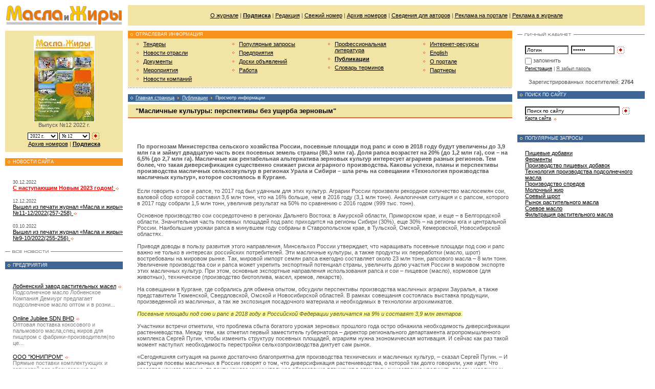

--- FILE ---
content_type: text/html; charset=windows-1251
request_url: http://www.oilbranch.com/publ/view/816.html
body_size: 34781
content:
<html>
<head>
	<title>
						Масла и жиры		 - &quot;Масличные культуры: перспективы без ущерба зерновым&quot;			</title>
	<meta http-equiv="Content-Type" content="text/html; charset=windows-1251">
	<meta name="robots" content="index,follow">
	<meta name="rating" content="general">
	<meta name="distribution" content="global">
	<meta name="revisit-after" content="5 days">
	<meta name="audience" content="all">
	<meta content="масла и жиры, масложировая промышленность, майонез, оливковое масло, подсолнечное масло, растительное масло, производство масла, маргарин, соевое масло, кунжутное масло, арахисовое масло, кукурузное масло, растительный жир, рапсовое масло" name=keywords>
	<meta content="Технологии производства растительных масел и масложировых продуктов. Оборудование, сырье, ингредиенты, упаковка" name=description>

	<link rel="stylesheet" type="text/css" href="/css/styles.css?v=102" title="style">
	<link rel="stylesheet" type="text/css" href="/css/banners.css?v=102" title="style">
	<link rel="stylesheet" type="text/css" href="/css/pages.css?v=102" title="style">
	<link rel="stylesheet" type="text/css" href="/css/htmlform.css?v=102" title="style">
	<link rel="stylesheet" type="text/css" href="/css/datepicker.css?v=102" title="style">
<!--	<link rel="stylesheet" type="text/css" href="/css/tabs.css?v=102" title="style">-->
<!--	<link rel="stylesheet" type="text/css" href="/css/magazineorder.css?v=102" title="style">-->
<!--	<link rel="stylesheet" type="text/css" href="/css/subscribeWarning.css?v=102" title="style">-->
	<link rel="stylesheet" type="text/css" href="/css/linkTags.css?v=102" title="style">
	<link rel="stylesheet" type="text/css" href="/css/tizer.css?v=102" title="style">
	<link rel="stylesheet" type="text/css" href="/css/ourjurnaldocs.css?v=102" title="style">

	<link media="screen" rel="stylesheet" href="/css/colorbox/colorbox.css?v=102">

	<script type="text/javascript" src="/_js/jquery-1.7.1.min.js?v=102"></script>
<!--	<script type="text/javascript" src="/_js/jquery.idTabs.min.js?v=102"></script>-->
	<script type="text/javascript" src="/_js/anketa.portal.js?v=102"></script>
	<script type="text/javascript" src="/_js/ajax.captcha.js?v=102"></script>
	<script type="text/javascript" src="/_js/navigate.js?v=102"></script>
	<script type="text/javascript" src="/_js/jquery.colorbox.js?v=102"></script>
<!--	<script type="text/javascript" src="/_js/magazineorder.js?v=102"></script>-->
	<script type="text/javascript" src="/_js/system.js?v=102"></script>
	<script type="text/javascript" src="/_js/jquery.cookie.js?v=102"></script>
<!--	<script type="text/javascript" src="/_js/subscribeWarning.js?v=102"></script>-->
	<script type="text/javascript" src="/_js/tizer.js?v=102"></script>
	<script type="text/javascript" src="/_js/jquery.flot.js?v=102"></script>
	<script type="text/javascript" src="/_js/datepicker.js?v=102"></script>
	<script>
		$(document).ready(function(){
			$( 'a[class="downloadMagazine"]' ).colorbox();
		/* magazineorder */
			$( 'a[rel="viewmagazine"]' ).colorbox();
		});

		function call_nologin_order(checked) {
			if (checked && !document.getElementById('autoregister').value) jQuery().colorbox({href:'/nologin_order.php'});
		}
		function call_author(path) {
			jQuery.colorbox({href:path});
			return false;
		}
	</script></head>
<body>
<table cellpadding=0 cellspacing=10 class="outer_tab">
<tr>
<td><a href="/"><img src="/i/cl.gif" id="logo"></a></td>
<td height="40" valign="middle" align="center" bgcolor=#f2e4a4><table width=100% border=0 cellspacing=0 cellpadding=0><tr><td style='padding: 10px;' width=99% align=center><a href="/magazine.html" class="menu">О журнале</a> | <a href="/magazineorder.html" class="menu"><b>Подписка</b></a> | <a href="/magazine/editors.html" class="menu">Редакция</a> | <a href="/magazine/latestnumber.html" class="menu">Свежий номер</a> | <a href="/magazine/archive.html" class="menu">Архив номеров</a> | <a href="/magazine/forauthors.html" class="menu">Сведения для авторов</a> | <a href="/advert/site.html" class="menu">Реклама на портале</a> | <a href="/advert/magazine.html" class="menu">Реклама в журнале</a></td>
<!--<td width=1% style='padding: 10px;'></td>--></tr></table>
</td>
</tr>
<tr valign="top"><td class="td_left" description="SMALL COLUMN">


<div class="content_block_color" style='margin-top: 0px;'>
<center>		<!-- [JYRNAL] -->
<form name="numbersfrm" method="post">

<a href=/magazine/latestnumber.html><img alt='Просмотр выпуска' src="/i/jurnal/173/preview_1_oil_11-12_2022-1.jpg" width="117" style='border: 1px solid #ffffff;' border=0></a>

				<br>Выпуск №12 2022 г.<br><img src=/i/cl.gif width=1 height=7 border=0><br>


<select class='sel' onChange='document.numbersfrm.submit();' name="selyear" style='width: 59px;'>
<option value='2022' selected>2022 г.<option value='2021' >2021 г.<option value='2020' >2020 г.<option value='2019' >2019 г.<option value='2018' >2018 г.<option value='2017' >2017 г.<option value='2016' >2016 г.<option value='2015' >2015 г.<option value='2014' >2014 г.<option value='2013' >2013 г.<option value='2012' >2012 г.<option value='2011' >2011 г.<option value='2010' >2010 г.<option value='2009' >2009 г.<option value='2008' >2008 г.<option value='2007' >2007 г.<option value='2006' >2006 г.<option value='2005' >2005 г.<option value='2004' >2004 г.<option value='2003' >2003 г.</select>

<select class='sel' name="selnumberyear" style='width: 59px;'>
<option value='12' selected>№ 12<option value='9' >№ 9<option value='7' >№ 7<option value='5' >№ 5<option value='3' >№ 3</select>
<a href="#" onClick='document.numbersfrm.gonumber.value="1"; document.numbersfrm.submit();'><img src="/i/button_blue.gif" class="button" align="absmiddle"></a>
<input type=hidden name=gonumber value=''>
<br>
				<a href="/magazine/archive.html">Архив номеров</a> | <a href="/magazineorder.html"><b>Подписка</b></a>
</form>


</center></div><br>




<div class="block_blue"><div class="block_inner">НОВОСТИ САЙТА</div></div><br>
<div class="content_block">
<p><span class="ft9">30.12.2022</span><br><a href="/newssite/view/189.html" class=""><font color="red"><strong>С наступающим Новым 2023 годом!</strong></font> <img src="/i/item_blue_double.gif" align="absmiddle" class="item"></a></p>
<p><span class="ft9">12.12.2022</span><br><a href="/newssite/view/188.html" class="">Вышел из печати журнал «Масла и жиры» №11-12/2022(257-258) <img src="/i/item_blue_double.gif" align="absmiddle" class="item"></a></p>
<p><span class="ft9">03.10.2022</span><br><a href="/newssite/view/187.html" class="">Вышел из печати журнал «Масла и жиры» №9-10/2022(255-256) <img src="/i/item_blue_double.gif" align="absmiddle" class="item"></a></p>
</div>
<div class="block_link"><a href="/newssite.html"><img title="Архив новостей" src="/i/archive_news.gif" class="pic_link"></a></div><br>



<div class="block_red"><div class="block_inner">ПРЕДПРИЯТИЯ</div></div><br>
<div class="content_block">
<p><a href="/enterprise/view/105.html" class="">Лобненский завод растительных масел</a> <img src="/i/item_blue_double.gif" align="absmiddle" class="item"></p>
<font color=gray>Подсолнечное масло Лобненское <br />
Компания Демиург предлагает подсолнечное масло оптом и в розни...</font>
<p><a href="/enterprise/view/107.html" class="">Online Jubilee SDN BHD</a> <img src="/i/item_blue_double.gif" align="absmiddle" class="item"></p>
<font color=gray>Oптовая поставка кокосового и пальмового  масла,спец жиров для пищпром с фабрики-производителя(по це...</font>
<p><a href="/enterprise/view/132.html" class="">ООО "ЮНИПРОМ"</a> <img src="/i/item_blue_double.gif" align="absmiddle" class="item"></p>
<font color=gray>Прямые поставки комплектующих и запчастей для оборудования по производству майонеза, маргарина, масл...</font>
<p><a href="/enterprise/view/29.html" class="">ООО Южный полюс</a> <img src="/i/item_blue_double.gif" align="absmiddle" class="item"></p>
<font color=gray>Производство растительного масла</font>
<p><a href="/enterprise/view/97.html" class="">ООО "РСЭ-трейдинг"</a> <img src="/i/item_blue_double.gif" align="absmiddle" class="item"></p>
<font color=gray>Производство биологических средств очистки стоков и утилизации отходов пищевых производств и сельско...</font>
</div>
<div class="block_link"><a href="/enterprise.html"><img title="Все предприятия" src="/i/button_allfirms.gif" class="pic_link"></a></div><br>



<div class="block_blue"><div class="block_inner">СВЯЖИТЕСЬ С НАМИ</div></div>
<div class="content_block">	Адрес редакции: 105066, Москва, Токмаков пер., д. 16, стр. 2, пом. 2, комн. 5

	<br><br><b>Редакция:</b>
	<br>Телефон: +7 (499) 267-40-10
	<br>E-mail: <a href="mailto:&#107;&#111;&#114;&#111;&#115;&#116;&#101;&#108;&#101;&#118;&#64;&#111;&#105;&#108;&#98;&#114;&#97;&#110;&#99;&#104;&#46;&#114;&#117;">&#107;&#111;&#114;&#111;&#115;&#116;&#101;&#108;&#101;&#118;&#64;&#111;&#105;&#108;&#98;&#114;&#97;&#110;&#99;&#104;&#46;&#114;&#117;</a>
	<br><br><b>Отдел подписки:</b>
	<br>Прямая линия:<br>+7 (499) 267-40-10
	<br>E-mail: <a href="mailto:&#112;&#111;&#100;&#112;&#105;&#115;&#107;&#97;&#64;&#118;&#101;&#100;&#111;&#109;&#111;&#115;&#116;&#46;&#114;&#117;">&#112;&#111;&#100;&#112;&#105;&#115;&#107;&#97;&#64;&#118;&#101;&#100;&#111;&#109;&#111;&#115;&#116;&#46;&#114;&#117;</a>
	<br><br><b>Отдел рекламы:</b>
	<br>Прямая линия: <br>+7 (499) 267-40-10, +7 (499) 267-40-15
	<br>E-mail: <a href="mailto:&#114;&#101;&#107;&#108;&#97;&#109;&#97;&#64;&#118;&#101;&#100;&#111;&#109;&#111;&#115;&#116;&#46;&#114;&#117;">&#114;&#101;&#107;&#108;&#97;&#109;&#97;&#64;&#118;&#101;&#100;&#111;&#109;&#111;&#115;&#116;&#46;&#114;&#117;</a>
	<br><br><b>Вопросы работы портала:</b>
	<br>E-mail: <a href="mailto:&#115;&#117;&#112;&#112;&#111;&#114;&#116;&#64;&#111;&#105;&#108;&#98;&#114;&#97;&#110;&#99;&#104;&#46;&#99;&#111;&#109;">&#115;&#117;&#112;&#112;&#111;&#114;&#116;&#64;&#111;&#105;&#108;&#98;&#114;&#97;&#110;&#99;&#104;&#46;&#99;&#111;&#109;</a></p>

<!--<br>+7 495 506-25-69, 267-38-22<br><b>Факс:</b> +7 495 265-57-27</p></div>
<div class="block_link"><a href="/"><img title="Карта проезда" -src="/i/button_contacts.gif" class="pic_link"></a></div>-->
</div>

<br>
<div class="block_red"><div class="block_inner">ПОПУЛЯРНЫЕ ЗАПРОСЫ</div></div>
<div class="content_block">
<a href="/tags.html?tag=СЃРѕСЏ СЌРєСЃС‚СЂСѓРґРёСЂРѕРІР°РЅРЅР°СЏ">Соя экструдированная</a><br><a href="/tags.html?tag=РѕР±РѕСЂСѓРґРѕРІР°РЅРёРµ РґР»СЏ СЃРµРјРµС‡РµРє">Оборудование для семечек</a><br><a href="/tags.html?tag=РјР°СЃР»Рѕ РёР· Р·Р°СЂРѕРґС‹С€РµР№ РїС€РµРЅРёС†С‹">Масло из зародышей пшеницы</a><br><a href="/tags.html?tag=С„СѓРјРѕРЅРёР·РёРЅ">Фумонизин</a><br><a href="/tags.html?tag=РѕР±РѕСЂСѓРґРѕРІР°РЅРёРµ РґР»СЏ РІС‹РґСѓРІР°РїСЌС‚ Р±СѓС‚С‹Р»РѕРє">Оборудование для выдувапэт бутылок</a><br><a href="/tags.html?tag=РѕР±РѕСЂСѓРґРѕРІР°РЅРёРµ РґР»СЏ РѕС‚Р¶РёРјР° РјР°СЃР»Р°">Оборудование для отжима масла</a><br><a href="/tags.html?tag=РІС‹СЃС‚Р°РІРєР° РєР»РёРјР°С‚РёС‡РµСЃРєРѕРіРѕ РѕР±РѕСЂСѓРґРѕРІР°РЅРёСЏ">Выставка климатического оборудования</a><br><a href="/tags.html?tag=РїСЂРѕРµРєС‚РёСЂРѕРІР°РЅРёРµ СЂРµР·РµСЂРІСѓР°СЂРЅС‹С… РїР°СЂРєРѕРІ">Проектирование резервуарных парков</a><br><a href="/tags.html?tag=СЂР°РїСЃ">Рапс</a><br><a href="/tags.html?tag=Р°РЅР°Р»РёР· СЂС‹РЅРєР° СЂР°СЃС‚РёС‚РµР»СЊРЅРѕРіРѕ РјР°СЃР»Р°">Анализ рынка растительного масла</a><br></div>
<br><img src="/i/cl.gif" class="spacer">

</td>



<td class="td_center" description="BIG COLUMN">
<table cellpadding=0 cellspacing=0 class="outer_tab"><tr valign="top"><td description="CENTER COLUMN" class="td_center">

<div class="block_blue"><div class="block_inner">ОТРАСЛЕВАЯ ИНФОРМАЦИЯ</div></div>
<table cellpadding=0 cellspacing=5 id="menu_tab"><tr valign="top">
<td class="td_menu"><ul class="menu">
<li><a href=/goszakupki.html >Тендеры</a></b>
<li><a href=/news.html >Новости отрасли</a></b>
<li><a href=/docs.html >Документы</a></b>
<li><a href=/events.html >Мероприятия</a></b>
<li><a href=/news/company.html >Новости компаний</a></b>
</ul></td>
<td class="td_menu"><ul class="menu">
<li><a href=/tags.html >Популярные запросы</a></b>
<li><a href=/enterprise.html >Предприятия</a></b>
<li><a href=/sales.html >Доски объявлений</a></b>
<li><a href=/job.html >Работа</a></b>
</ul></td>
<td class="td_menu"><ul class="menu">
<li><a href=/literature.html >Профессиональная литература</a></b>
<li><b><a href=/publ.html >Публикации</a></b>
<li><a href=/dictionary.html >Словарь терминов</a></b>
</ul></td>
<td class="td_menu"><ul class="menu">
<li><a href=/links.html >Интернет-ресурсы</a></b>
<li><a href=/english.html >English</a></b>
<li><a href=/project.html >О портале</a></b>
<li><a href=/partners.html >Партнеры</a></b>
</ul></td>
</tr></table>

<div class="hrdots"><img src="/i/cl.gif"></div><br>


<div class="block_red"><div class="block_inner"><a href="" class="white">Главная страница</a>  <img src=/i/item_yellow.gif align=absmiddle class=item> <a href='/publ.html' class=white>Публикации</a> <img src=/i/item_yellow.gif align=absmiddle class=item> Просмотр информации</a></div></div>

<div class="content_block_bg"><h1>&quot;Масличные культуры: перспективы без ущерба зерновым&quot;</h1></div>
<div class="hrdouble"><img src="/i/cl.gif"></div>
<!--<div class="content_block">-->
<p>
<table border=0 width=100% cellspacing=0 cellpadding=0>
<tr><td width=0%><img src=/i/cl.gif width=15 height=1 border=0></td><td width=100% class=main_txt>



<table border=0 width=100%><tr><td class=txt align=right></td></tr><tr><td width=99% valign=top class=txt><br><p><strong>По прогнозам Министерства сельского хозяйства России, посевные площади под рапс и сою в 2018 году будут увеличены до 3,9 млн га и займут двадцатую часть всех посевных земель страны (80,3 млн га). Доля рапса возрастет на 20% (до 1,2 млн га), сои – на 6,5% (до 2,7 млн га). Масличные как рентабельная альтернатива зерновых культур интересует аграриев разных регионов. Тем более, что такая диверсификация существенно снижает риски аграрного производства. Каковы успехи, планы и перспективы производства масличных сельхозкультур в регионах Урала и Сибири – шла речь на совещании «Технология производства масличных культур», которое состоялось в Кургане.</strong></p>

<p>Если говорить о сое и рапсе, то 2017 год был удачным для этих культур. Аграрии России произвели рекордное количество маслосемян сои, валовой сбор которой составил 3,6 млн тонн, что на 16% больше, чем в 2016 году (3,1 млн тонн). Аналогичная ситуация и с рапсом, которого в 2017 году собрали 1,5 млн тонн, увеличив результат на 50% по сравнению с 2016 годом (999 тыс. тонн).<br /><br />
Основное производство сои сосредоточено в регионах Дальнего Востока: в Амурской области, Приморском крае, и еще – в Белгородской области. Значительная часть посевных площадей под рапс приходится на регионы Сибири (30%), еще 30% – на регионы юга и центральной России. Наибольшие урожаи рапса в минувшем году собраны в Ставропольском крае, в Тульской, Омской, Кемеровской, Новосибирской областях.<br />
<br />
Приводя доводы в пользу развития этого направления, Минсельхоз России утверждает, что наращивать посевные площади под сою и рапс важно не только в интересах российских потребителей. Эти масличные культуры, а также продукты их переработки (масло, шрот) востребованы на мировом рынке. Так, мировой импорт семян рапса ежегодно составляет около 23 млн тонн, рапсового масла – 8 млн тонн. Увеличение производства сои и рапса может укрепить экспортный потенциал страны, увеличить долю участия России в мировом экспорте этих масличных культур. При этом, основные экспортные направления использования рапса и сои – пищевое (масло), кормовое (для животных), техническое (производство биотоплива, масел, кремов, лекарств). <br />
<br />
На совещании в Кургане, где собрались для обмена опытом, обсудили перспективы производства масличных аграрии Зауралья, а также представители Тюменской, Свердловской, Омской и Новосибирской областей. В рамках совещания состоялась выставка продукции, произведенной из масличных, а так же экспозиция посадочного материала и необходимых в технологии агрохимикатов.<br />
<br />
<em><span style="background-color:rgb(255, 255, 153)">Посевные площади под сою и рапс в 2018 году в Российской Федерации увеличатся на 9% и составят 3,9 млн гектаров.</span></em><br />
<br />
Участники встречи отметили, что проблема сбыта богатого урожая зерновых прошлого года остро обнажила необходимость диверсификации растениеводства. Между тем, как отметил первый заместитель губернатора – директор регионального департамента агропромышленного комплекса Сергей Пугин, чтобы изменить структуру посевных площадей, аграриям нужна экономическая мотивация. И сейчас как раз такой момент наступил: необходимость перестройки сельхозпроизводства диктует сам рынок.<br />
<br />
«Сегодняшняя ситуация на рынке достаточно благоприятна для производства технических и масличных культур, – сказал Сергей Пугин. – И растущие посевы масличных в России говорят о том, что диверсификация растениеводства, о которой так долго говорили, уже идет. Что касается нашего региона, то почти каждое муниципальное образование планирует в этом году существенно увеличить посевы масличных. Уверен, изменение структуры севооборота позволит аграриям решить проблему экономической стабильности».<br />
<br />
Павел Остапенко, заместитель начальника управления сельскохозяйственного производства – начальник отдела агропроизводства областного сельхоздепартамента, для наглядности привел цифры:<br />
«В целом по России в 2018 году прогнозируется увеличение более чем на 330 тыс. га масличных культур. Курганская область планирует рост на 34 тыс. га (до 117 тыс. га). То есть, наш регион в рамках страны дает 10% увеличения посевов масличных, – сказал он. – У данного направления сельхозпроизводства большие перспективы. 2017 год был рекордный по производству масличных культур в России, но даже этот объем (15 млн т) позволяет загрузить только на 70% перерабатывающие мощности страны.<br />
<br />
По словам Павла Остапенко, многие спрашивают, почему несвязанная поддержка не распространяется на технические и масличные культуры. Ответ очевиден – из-за уровня рентабельности: техничес-кие и масличные относятся к высокомаржинальным сельхозкультурам.<br />
<br />
Что касается реализации урожая, то здесь не будет особых проблем. В прошлом году под Курганом агрохолдинг запустил мощный маслозавод. Чуть меньшее по объему производство по переработке маслосемян планируется построить в Куртамышском районе. В результате, минимум 60 тыс. тонн маслосемян можно будет переработать внутри региона.<br />
<br />
Перед участниками совещания выступили приглашенные гости. Так, Сергей Рабканов, заместитель директора ФГНБУ «Сибирская опытная станция ВНИИ масличных культур им. В.С.Пустовойта» рассказал о сортах масличных культур в Западной Сибири.<br />
<br />
О комплексной переработке льна и перспективах возделывания и реализации этой культуры в Сибири и на Урале рассказал Владимир Зайченков, руководитель Ассоциации производителей и переработчиков льна в Сибирском регионе. <br />
<br />
<span style="background-color:rgb(255, 255, 153)">Людмила Шевцова, руководитель представительства по Уральскому ФО ООО «Агрохим», участник выставки в рамках мероприятия:</span><br />
<em><span style="background-color:rgb(255, 255, 153)">– Чтобы добиться хорошего урожая, аграриям приходится не только старательно соблюдать севооборот и надлежащим образом производить посев, но </span><span style="background-color:rgb(255, 255, 153)">и своевременно подкармливать масличные культуры различными минеральными и органическими удобрениями, используя средства химизации, бороться с сорняками, не допуская их распространения. Так же следует уделять особое внимание защите посевов от болезней и вредителей, которые, в конечном итоге, мо</span><span style="background-color:rgb(255, 255, 153)">гут существенно повлиять на урожайность масличных культур.</span></em><br />
<br />
Также подробно были рассмотрены технология, экономика производства, болезни и вредители масличных культур. Особое внимание было уделено на мероприятии выступлениям опытных аграриев, которые рассказали обо всех особенностях агротехники выращивания масличных: о рапсе – директор ООО «Русское поле» Тюменской области Владимир Иващенко, о подсолнечнике – директор ООО «Агрокомплекс «Кургансемена» Михаил Нестеров, о масличном льне – главный агроном ООО «Пичугино» Курганской области Николай Снигирев.<br />
<br />
Эти докладчики подробно и конкретно представили своим коллегам-аграриям опыт и результаты своей работы с масличными, во многом эксперементально отработанную технологию, обратили внимание на особенности и нюансы, которые важны как новичкам, так и опытным производственникам для получения достойного результата. Именно им задавали большее количество вопросов, которые иногда были похожи на консультации, у них просили номера телефонов, за их словами делали свои агрономические пометки в блокнотах. Словом, состоялось настоящее обучение, хотя, как подчерк-нули выступающие, для каждого хозяйства элементы технологии будут отличаться. Но главное, что убедительно прозвучало от представителей Курганского НИИСХ – масличные культуры выручают аграриев в засушливые годы. И лучше всего сочетать зерновые и масличные в каждом хозяйстве, чтобы стабилизировать доходы сельхозпредприятий. <br />
<br />
Разговор о масличных состоялся обстоятельный, конкретный, очень насыщенный по практической значимости. Экономический анализ производства, ситуация и прогнозы возделывания, цены на агрорынке, выбор сортов, средств защиты растений и удобрений, оснащение необходимой техникой и оборудованием, технологические особенности возделывания, хранения, реализации и переработки – все эти вопросы были детально рассмотрены и перспективы положительно оценены.</p><br><div align=right>Источник: <em>Информационное агентство «Светич»<br /> Журнал «Нивы России» №2 (157), март 2018</em></div></td></tr></table><br><div class="block_blue"><div class="block_inner"><a href="/magazine/latestnumber.html" class="headerPubl">Статьи журнала "Масла и жиры"</a></div></div>
<div class="fpagepubl">
<table><tr><td><img src="/i/publ/424/l_1397563681.jpg" style="width:70px; height:70px;" alt="Фитостерины из отходов переработки растительных масел – ценное сырье для производства стероидных лекарственных препаратов" /><a href=/publ/view/424.html>Фитостерины из отходов переработки растительных масел – ценное сырье для производства стероидных лекарственных препаратов</a><br>Производство растительных масел является одним из основных сегментов пищевой промышленности России. ...</td><td><img src="/i/publ/433/l_1397567157.jpg" style="width:70px; height:70px;" alt="Экспресс-контроль показателей качества и безопасности в растительных маслах" /><a href=/publ/view/433.html>Экспресс-контроль показателей качества и безопасности в растительных маслах</a><br>Регламентируемыми  показателями безопасности для растительных масел являются   кислотное и перекисно...</td></tr><tr><td><img src="/i/publ/426/l_1397568737.jpg" style="width:70px; height:70px;" alt="Вся правда о холестерине" /><a href=/publ/view/426.html>Вся правда о холестерине</a><br>Так что же такое холестерин?
Это  природный   липофильный (жирный)  спирт, содержащийся в мембранах...</td><td><img src="/i/publ/439/l_1397567747.jpg" style="width:70px; height:70px;" alt="Реальность и перспективы применения пищевых красителей в производстве масложировых продуктов" /><a href=/publ/view/439.html>Реальность и перспективы применения пищевых красителей в производстве масложировых продуктов</a><br>Современное промышленное производство пищевых  продуктов, в том числе и масложировых продуктов, нево...</td></tr><tr><td><a href=/publ/view/425.html>Обжаривание мучных изделий во фритюре. Механизмы впитывания жира</a><br>В предыдущей статье (2014, № 1–2) были рассмотрены общие механизмы  впитывания жира продуктом при об...</td><td><img src="/i/publ/440/l_1397568058.jpg" style="width:70px; height:70px;" alt="Автоматизированная упаковка для промжиров и маргаринов" /><a href=/publ/view/440.html>Автоматизированная упаковка для промжиров и маргаринов</a><br>Директивами Европейского сообщества установлены требования к упаковке В2В, часть которых сводится к ...</td></tr><tr><td><a href=/publ/view/427.html>Практика применения международно-признанных стандартов менеджмента в пищевой отрасли</a><br>Независимо от национальности, социальной принадлежности, возраста и других факторов, люди не могут о...</td><td><img src="/i/publ/432/l_1397562867.jpg" style="width:70px; height:70px;" alt="Оценка влияния жирнокислотного состава биодизельного топлива на его характеристики" /><a href=/publ/view/432.html>Оценка влияния жирнокислотного состава биодизельного топлива на его характеристики</a><br>В последнее время проблема необходимости экономии топлива нефтяного происхождения транспортными двиг...</td></tr></table></div></div>
</td>
</tr>
</table>					

<!--</div>-->

<br><br>


</td>


<td class="td_right" description="RIGHT COLUMN" width=234>



<div class="block_link"><a href="/"><img title="Личный кабинет" src="/i/button_personal.gif" class="pic_link"></a></div>

<div class="content_block"><img src=/i/cl.gif width=234 height=1 border=0><form method="post" name="login_form">
<input type="text" name="login" class="text" style="width:85px;" value="Логин" onfocus="if(this.value=='Логин') this.value='';" onblur="if(this.value=='') this.value='Логин';"><input type="password" name="passwd" class="text" style="width:85px; margin:0 3px 0 5px;" value="Пароль" onfocus="if(this.value=='Пароль') this.value='';" onblur="if(this.value=='') this.value='Пароль';"><input type="Image" src="/i/button_blue.gif" class="button" align="absmiddle" alt="Вход в систему">
<div class="saveme"><input style='margin-left:-3px; margin-top:1px; border:0px;' type="checkbox" name="save" value=1>запомнить</div>
<span class="ft9"><a href="/register.html">Регистрация</a> | <a href="/lostpwd.html" class="hide">Я забыл пароль</a></span>
</form>
</div>

<center>Зарегистрированных посетителей: <b>2764</b></center><br>

<div class="block_red"><div class="block_inner">ПОИСК ПО САЙТУ</div></div>
<div class="content_block">
<script>
function checks_s() {
	var d = document.qs_form;

	if (d.search.value.length < 3) {
		alert ('Не менее 3 символов');
		return false;
	} else {
		return true;
	}
};	
</script>
<form method=post name="qs_form" onSubmit='return checks_s();'>
<input name=search type="text" class="text" style="width:185px;" value="Поиск по сайту" onfocus="if(this.value=='Поиск по сайту') this.value='';" onblur="if(this.value=='') this.value='Поиск по сайту';"> <input type="image" name=sgo src="/i/button_blue.gif" align="absmiddle" class="button"><br><span class="ft9"><a href="/map.html">Карта сайта</a> <img src="/i/item_blue.gif" align="absmiddle" class="item"></span></form>
</div>







<br>
<div class="block_red"><div class="block_inner">ПОПУЛЯРНЫЕ ЗАПРОСЫ</div></div>
<div class="content_block">
<a href="/tags.html?tag=РїРёС‰РµРІС‹Рµ РґРѕР±Р°РІРєРё">Пищевые добавки</a><br><a href="/tags.html?tag=С„РµСЂРјРµРЅС‚С‹">Ферменты</a><br><a href="/tags.html?tag=РїСЂРѕРёР·РІРѕРґСЃС‚РІРѕ РїРёС‰РµРІС‹С… РґРѕР±Р°РІРѕРє">Производство пищевых добавок</a><br><a href="/tags.html?tag=С‚РµС…РЅРѕР»РѕРіРёСЏ РїСЂРѕРёР·РІРѕРґСЃС‚РІР° РїРѕРґСЃРѕР»РЅРµС‡РЅРѕРіРѕ РјР°СЃР»Р°">Технология производства подсолнечного масла</a><br><a href="/tags.html?tag=РїСЂРѕРёР·РІРѕРґСЃС‚РІРѕ СЃРїСЂРµРґРѕРІ">Производство спредов</a><br><a href="/tags.html?tag=РјРѕР»РѕС‡РЅС‹Р№ Р¶РёСЂ">Молочный жир</a><br><a href="/tags.html?tag=СЃРѕРµРІС‹Р№ С€СЂРѕС‚">Соевый шрот</a><br><a href="/tags.html?tag=СЂС‹РЅРѕРє СЂР°СЃС‚РёС‚РµР»СЊРЅРѕРіРѕ РјР°СЃР»Р°">Рынок растительного масла</a><br><a href="/tags.html?tag=СЃРѕРµРІРѕРµ РјР°СЃР»Рѕ">Соевое масло</a><br><a href="/tags.html?tag=С„РёР»СЊС‚СЂР°С†РёСЏ СЂР°СЃС‚РёС‚РµР»СЊРЅРѕРіРѕ РјР°СЃР»Р°">Фильтрация растительного масла</a><br></div>
</td>

</tr></table></td></tr>
<tr>
	<td colspan="3">
	</td>
</tr></table>

<div class="hrdouble"><img src="/i/cl.gif"></div><br>

<table cellpadding=0 cellspacing=0 class="outer_tab">
<tr valign="top">
<td align="center">
<a href="/"><img src="/i/button_home_a.gif" class="button"></a><img src="/i/cl.gif" align="absmiddle" class="nav_vr">
<a href="mailto:support@oilbranch.com"><img src="/i/button_mail.gif" class="button"></a>
<img src="/i/cl.gif" align="absmiddle" class="nav_vr"><a href="/map.html"><img src="/i/button_map.gif" class="button"></a>
<br><img src="/i/cl.gif" class="spacer">
</td>
<td class="td_center"><span class="ft9">&copy; 2007-2026. Издательский дом "<b>Отраслевые Ведомости</b>". Все права защищены<br>Копирование информации данного сайта допускается только при условии установки ссылки на оригинальный материал</span></td>

<td nowrap style='padding-right: 5px;'>
<!-- Yandex.Metrika counter -->
<div style="display:none;"><script type="text/javascript">
(function(w, c) {
    (w[c] = w[c] || []).push(function() {
        try {
            w.yaCounter10261381 = new Ya.Metrika({id:10261381, enableAll: true});
        }
        catch(e) { }
    });
})(window, "yandex_metrika_callbacks");
</script></div>
<script src="//mc.yandex.ru/metrika/watch.js" type="text/javascript" defer="defer"></script>
<noscript><div><img src="//mc.yandex.ru/watch/10261381" style="position:absolute; left:-9999px;" alt="" /></div></noscript>
<!-- /Yandex.Metrika counter -->



<!--Rating@Mail.ru COUNTEr--><script language="JavaScript" type="text/javascript"><!--
d=document;var a='';a+=';r='+escape(d.referrer)
js=10//--></script><script language="JavaScript1.1" type="text/javascript"><!--
a+=';j='+navigator.javaEnabled()
js=11//--></script><script language="JavaScript1.2" type="text/javascript"><!--
s=screen;a+=';s='+s.width+'*'+s.height
a+=';d='+(s.colorDepth?s.colorDepth:s.pixelDepth)
js=12//--></script><script language="JavaScript1.3" type="text/javascript"><!--
js=13//--></script><script language="JavaScript" type="text/javascript"><!--
d.write('<a href="http://top.mail.ru/jump?from=1386772"'+
' target=_top><img src="http://d9.c2.b5.a1.top.list.ru/counter'+
'?id=1386772;t=55;js='+js+a+';rand='+Math.random()+
'" alt="Рейтинг@Mail.ru"'+' border=0 onmouseover=nereidFade(this,100,30,10) class=transp onmouseout=nereidFade(this,30,50,5) height=31 width=88/><\/a>')
if(11<js)d.write('<'+'!-- ')//--></script><noscript><a
target=_top href="http://top.mail.ru/jump?from=1386772"><img
src="http://d9.c2.b5.a1.top.list.ru/counter?js=na;id=1386772;t=55"
border=0 onmouseover=nereidFade(this,100,30,10) class=transp onmouseout=nereidFade(this,30,50,5) height=31 width=88
alt="Рейтинг@Mail.ru"/></a></noscript><script language="JavaScript" type="text/javascript"><!--
if(11<js)d.write('--'+'>')//--></script><!--/COUNTER-->

<!--LiveInternet counter--><script type="text/javascript"><!--
document.write("<a href='http://www.liveinternet.ru/click' "+
"target=_blank><img src='http://counter.yadro.ru/hit?t14.1;r"+
escape(document.referrer)+((typeof(screen)=="undefined")?"":
";s"+screen.width+"*"+screen.height+"*"+(screen.colorDepth?
screen.colorDepth:screen.pixelDepth))+";u"+escape(document.URL)+
";"+Math.random()+
"' alt='' title='LiveInternet: показано число просмотров за 24"+
" часа, посетителей за 24 часа и за сегодня' "+
"border=0 onmouseover=nereidFade(this,100,30,10) class=transp onmouseout=nereidFade(this,30,50,5) width=88 height=31><\/a>")//--></script><!--/LiveInternet--></td>
</tr></table>

<div class="block_hidden">
	<div id="apply_info" style="padding: 10px;">Настоящим, в соответствии с Федеральным законом № 152-ФЗ «О персональных данных» от 27.07.2006 года, Вы подтверждаете свое согласие на обработку компанией ООО «Концепция связи XXI век» персональных данных: сбор, систематизацию, накопление, хранение, уточнение (обновление, изменение), использование, передачу в целях продвижения товаров, работ, услуг на рынке путем осуществления прямых контактов с помощью средств связи, продажи продуктов и услуг на Ваше имя, блокирование, обезличивание, уничтожение.<br><br>
Компания ООО «Концепция связи XXI век» гарантирует конфиденциальность получаемой информации. Обработка персональных данных осуществляется в целях эффективного исполнения заказов, договоров и иных обязательств, принятых компанией в качестве обязательных к исполнению.<br><br>
В случае необходимости предоставления Ваших персональных данных правообладателю, дистрибьютору или реселлеру программного обеспечения в целях регистрации программного обеспечения на Ваше имя, Вы даёте согласие на передачу своих персональных данных.<br><br>
Компания ООО «Концепция связи XXI век» гарантирует, что правообладатель, дистрибьютор или реселлер программного обеспечения осуществляет защиту персональных данных на условиях, аналогичных изложенным в Политике конфиденциальности персональных данных.<br><br>
Настоящее согласие распространяется на следующие персональные данные: фамилия, имя и отчество, место работы, должность, адрес электронной почты, почтовый адрес доставки заказов, контактный телефон, платёжные реквизиты.
Срок действия согласия является неограниченным. Вы можете в любой момент отозвать настоящее согласие, направив письменное уведомление на адрес: podpiska@vedomost.ru с пометкой «Отзыв согласия на обработку персональных данных».<br><br>
Обращаем Ваше внимание, что отзыв согласия на обработку персональных данных влечёт за собой удаление Вашей учётной записи с соответствующего Интернет-сайта и/или уничтожение записей, содержащих Ваши персональные данные, в системах обработки персональных данных компании ООО «Концепция связи XXI век», что может сделать невозможным для Вас пользование ее интернет-сервисами.<br><br>
Давая согласие на обработку персональных данных, Вы гарантируете, что представленная Вами информация является полной, точной и достоверной, а также что при представлении информации не нарушаются действующее законодательство Российской Федерации, законные права и интересы третьих лиц. Вы подтверждаете, что вся предоставленная информация заполнена Вами в отношении себя лично.<br><br>
Настоящее согласие действует в течение всего периода хранения персональных данных, если иное не предусмотрено законодательством Российской Федерации. <br><br><center><a href="#" id="apply_ok"><strong>Принимаю условия соглашения</strong></a></center></div>
</div>
<script>
	$(function () {
		$("#show_apply").colorbox({inline: true, href: "#apply_info", width: 500, height: 500});
		$('#apply_ok').click(function(ev){
			ev.preventDefault();
			$('#apply').prop('checked',true);
			$('#add').removeAttr('disabled');
			$.fn.colorbox.close();
		});
		$('#apply').click(function(){
			$('#add').removeAttr('disabled');
		});
	});
</script>
<span style='display: none;'>Wed, 21 Jan 2026 08:53:56</span>
</body></html>

--- FILE ---
content_type: text/css
request_url: http://www.oilbranch.com/css/banners.css?v=102
body_size: 1136
content:
.ad_container {
	position: relative;
}
.ad_container a {
	display: block;
	width: 100%;
	height: 100%;
	position: absolute;
	top: 0;
	left: 0;
	z-index: 2;
	background: url('../i/cl.gif');
	text-indent: -9999px;
	overflow: hidden;
}
.ad_container object {
	position: relative;
	z-index: 1;
} 

/*Текст под баннером*/
.adv {
	padding-top: 1px;
	padding-right: 3px;
	text-align: right;
}
.adv_center {
	padding-top: 1px;
	padding-right: 3px;
	text-align: center;
}
.adv,.adv_center a {
	font-size: 10px;
}

/* Фиксированный нижний баннер */
#fixedBottom90,
#fixedBottom60 {
	background-color: #fff;
	border-top: 1px solid #000;
	position: fixed;
	// position: absolute;
	width: 100%;
	bottom: 0px;
	z-index: 10000;
	left: 0px;
}
#fixedBottom90 {
	height: 90px;
	top: expression((document.getElementsByTagName( 'body' )[0].scrollTop + document.getElementsByTagName('body')[0].clientHeight - 90) + 'px');
}

#fixedBottom60 {
	height: 60px;
	top: expression((document.getElementsByTagName( 'body' )[0].scrollTop + document.getElementsByTagName('body')[0].clientHeight - 60) + 'px');
}


--- FILE ---
content_type: text/css
request_url: http://www.oilbranch.com/css/htmlform.css?v=102
body_size: 1738
content:
.htmlform {
	float: left;
}
.htmlform_big {
	float: left;
	margin-left: 7px;
}
.htmlform_name, .htmlform_info, .htmlform_field {
	margin-top: 3px;
}
.htmlform_name {
	font-weight: bold;
}
.htmlform_info {
	font-size: 10px;
}
.htmlform input, .htmlform select {
	font-family: Tahoma, Sans-serif, Arial;
	font-size: 11px;
	padding: 3px;
	border: 1px solid #ccc;
}
.htmlform textarea {
	height: 100px;
}
.htmlform_text, .htmlform textarea {
	width: 400px;
	border: 1px solid #ccc;
	padding: 4px;
}
.htmlform_smalltext {
	width: 50px;
	border: 1px solid #ccc;
	padding: 4px;
}
.htmlform_text {
	width: 400px;
}
.htmlform_br {
	clear: both;
	height: 5px;
}
.htmlform_space {
	height: 5px;
}
.star {
	color: #f00;
	margin-left: 2px;
}
.htmlform_submit {
	height: 25px;
}
.htmlform_emailrep {
	display: none;
}
.noregister {
	background: url("../i/error32.png") no-repeat left center;
	background-position: 10px;
	clear: both;
	background-color: #f00;
	color: #fff;
	font-weight: bold;
	border-radius: 5px;
	padding: 10px 10px 10px 40px;
	margin-bottom: 10px;
	width: 365px;
	text-align: center;
}
.htmlform_opener {
	font-size: 13px;
	font-weight: bold;
	color: #000;
	text-decoration: none;
	border-bottom: 1px dashed #000;
}
.refreshimg {
	width: 13px;
	height: 14px;
}
.htmlform_orange {
	color: #e41a38;
	font-size: 17px;
}
#formBlock {
	padding: 10px;
	background-color: #f0f0f0;
}
.htmlform_error {
	color: #f00;
	font-size: 12px;
	margin-top: 3px;
}
.htmlform_error input,
.htmlform_error select,
.htmlform_error textarea {
	border: 1px solid #f00;
}
/* rating */
.htmlform_rating img {
	width: 23px;
	height: 23px;
	cursor: pointer;
}

--- FILE ---
content_type: text/javascript
request_url: http://www.oilbranch.com/_js/tizer.js?v=102
body_size: 198
content:
$(function(){
// клик по тизеру
	$('.tizerItem a').live({
		click: function(){
			var $id = $(this).closest('div').attr('id');
			$.post('/index.php',{ tizerClick: '1', tizerId: $id });
		}
	});
});